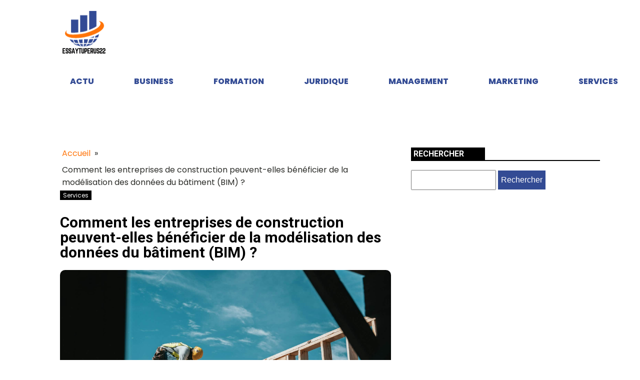

--- FILE ---
content_type: text/html; charset=UTF-8
request_url: https://essaytuperus22.com/comment-les-entreprises-de-construction-peuvent-elles-beneficier-de-la-modelisation-des-donnees-du-batiment-bim/
body_size: 13753
content:
<!DOCTYPE html>
<html lang="fr-FR" >
<head>
<meta charset="UTF-8">
<meta name="viewport" content="width=device-width, initial-scale=1.0">
<!-- WP_HEAD() START -->
<link rel="preload" as="style" href="https://fonts.googleapis.com/css?family=Poppins:100,200,300,400,500,600,700,800,900|Roboto:100,200,300,400,500,600,700,800,900" >
<link rel="stylesheet" href="https://fonts.googleapis.com/css?family=Poppins:100,200,300,400,500,600,700,800,900|Roboto:100,200,300,400,500,600,700,800,900">
<meta name='robots' content='index, follow, max-image-preview:large, max-snippet:-1, max-video-preview:-1' />

	<!-- This site is optimized with the Yoast SEO plugin v26.8 - https://yoast.com/product/yoast-seo-wordpress/ -->
	<title>Comment les entreprises de construction peuvent-elles bénéficier de la modélisation des données du bâtiment (BIM) ? - essaytuperus22</title>
	<link rel="canonical" href="https://essaytuperus22.com/comment-les-entreprises-de-construction-peuvent-elles-beneficier-de-la-modelisation-des-donnees-du-batiment-bim/" />
	<meta property="og:locale" content="fr_FR" />
	<meta property="og:type" content="article" />
	<meta property="og:title" content="Comment les entreprises de construction peuvent-elles bénéficier de la modélisation des données du bâtiment (BIM) ? - essaytuperus22" />
	<meta property="og:description" content="L&rsquo;univers de la construction a connu de nombreuses avancées technologiques au fil des décennies. L&rsquo;une des plus notables est sans doute la modélisation des informations du bâtiment (BIM). Cette dernière s&rsquo;impose comme un outil incontournable pour les entreprises du secteur, à tel point qu&rsquo;elle redéfinit le paysage de la construction. Mais comment les entreprises peuvent-elles [&hellip;]" />
	<meta property="og:url" content="https://essaytuperus22.com/comment-les-entreprises-de-construction-peuvent-elles-beneficier-de-la-modelisation-des-donnees-du-batiment-bim/" />
	<meta property="og:site_name" content="essaytuperus22" />
	<meta property="article:published_time" content="2024-01-23T10:34:03+00:00" />
	<meta property="article:modified_time" content="2025-11-04T05:48:34+00:00" />
	<meta property="og:image" content="https://essaytuperus22.com/wp-content/uploads/2024/01/josh-olalde-X1P1_EDNnok-unsplash-1.jpg" />
	<meta property="og:image:width" content="1920" />
	<meta property="og:image:height" content="1280" />
	<meta property="og:image:type" content="image/jpeg" />
	<meta name="author" content="admin" />
	<meta name="twitter:card" content="summary_large_image" />
	<meta name="twitter:label1" content="Écrit par" />
	<meta name="twitter:data1" content="admin" />
	<meta name="twitter:label2" content="Durée de lecture estimée" />
	<meta name="twitter:data2" content="7 minutes" />
	<script type="application/ld+json" class="yoast-schema-graph">{"@context":"https://schema.org","@graph":[{"@type":"Article","@id":"https://essaytuperus22.com/comment-les-entreprises-de-construction-peuvent-elles-beneficier-de-la-modelisation-des-donnees-du-batiment-bim/#article","isPartOf":{"@id":"https://essaytuperus22.com/comment-les-entreprises-de-construction-peuvent-elles-beneficier-de-la-modelisation-des-donnees-du-batiment-bim/"},"author":{"name":"admin","@id":"https://essaytuperus22.com/#/schema/person/867ad87df6e0dcc5e3a331fe4315fccf"},"headline":"Comment les entreprises de construction peuvent-elles bénéficier de la modélisation des données du bâtiment (BIM) ?","datePublished":"2024-01-23T10:34:03+00:00","dateModified":"2025-11-04T05:48:34+00:00","mainEntityOfPage":{"@id":"https://essaytuperus22.com/comment-les-entreprises-de-construction-peuvent-elles-beneficier-de-la-modelisation-des-donnees-du-batiment-bim/"},"wordCount":1333,"image":{"@id":"https://essaytuperus22.com/comment-les-entreprises-de-construction-peuvent-elles-beneficier-de-la-modelisation-des-donnees-du-batiment-bim/#primaryimage"},"thumbnailUrl":"https://essaytuperus22.com/wp-content/uploads/2024/01/josh-olalde-X1P1_EDNnok-unsplash-1.jpg","articleSection":["Services"],"inLanguage":"fr-FR"},{"@type":"WebPage","@id":"https://essaytuperus22.com/comment-les-entreprises-de-construction-peuvent-elles-beneficier-de-la-modelisation-des-donnees-du-batiment-bim/","url":"https://essaytuperus22.com/comment-les-entreprises-de-construction-peuvent-elles-beneficier-de-la-modelisation-des-donnees-du-batiment-bim/","name":"Comment les entreprises de construction peuvent-elles bénéficier de la modélisation des données du bâtiment (BIM) ? - essaytuperus22","isPartOf":{"@id":"https://essaytuperus22.com/#website"},"primaryImageOfPage":{"@id":"https://essaytuperus22.com/comment-les-entreprises-de-construction-peuvent-elles-beneficier-de-la-modelisation-des-donnees-du-batiment-bim/#primaryimage"},"image":{"@id":"https://essaytuperus22.com/comment-les-entreprises-de-construction-peuvent-elles-beneficier-de-la-modelisation-des-donnees-du-batiment-bim/#primaryimage"},"thumbnailUrl":"https://essaytuperus22.com/wp-content/uploads/2024/01/josh-olalde-X1P1_EDNnok-unsplash-1.jpg","datePublished":"2024-01-23T10:34:03+00:00","dateModified":"2025-11-04T05:48:34+00:00","author":{"@id":"https://essaytuperus22.com/#/schema/person/867ad87df6e0dcc5e3a331fe4315fccf"},"breadcrumb":{"@id":"https://essaytuperus22.com/comment-les-entreprises-de-construction-peuvent-elles-beneficier-de-la-modelisation-des-donnees-du-batiment-bim/#breadcrumb"},"inLanguage":"fr-FR","potentialAction":[{"@type":"ReadAction","target":["https://essaytuperus22.com/comment-les-entreprises-de-construction-peuvent-elles-beneficier-de-la-modelisation-des-donnees-du-batiment-bim/"]}]},{"@type":"ImageObject","inLanguage":"fr-FR","@id":"https://essaytuperus22.com/comment-les-entreprises-de-construction-peuvent-elles-beneficier-de-la-modelisation-des-donnees-du-batiment-bim/#primaryimage","url":"https://essaytuperus22.com/wp-content/uploads/2024/01/josh-olalde-X1P1_EDNnok-unsplash-1.jpg","contentUrl":"https://essaytuperus22.com/wp-content/uploads/2024/01/josh-olalde-X1P1_EDNnok-unsplash-1.jpg","width":1920,"height":1280},{"@type":"BreadcrumbList","@id":"https://essaytuperus22.com/comment-les-entreprises-de-construction-peuvent-elles-beneficier-de-la-modelisation-des-donnees-du-batiment-bim/#breadcrumb","itemListElement":[{"@type":"ListItem","position":1,"name":"Home","item":"https://essaytuperus22.com/"},{"@type":"ListItem","position":2,"name":"Blog","item":"https://essaytuperus22.com/blog/"},{"@type":"ListItem","position":3,"name":"Comment les entreprises de construction peuvent-elles bénéficier de la modélisation des données du bâtiment (BIM) ?"}]},{"@type":"WebSite","@id":"https://essaytuperus22.com/#website","url":"https://essaytuperus22.com/","name":"essaytuperus22","description":"&quot;Créativité sans limites, résultats sans compromis.&quot;","potentialAction":[{"@type":"SearchAction","target":{"@type":"EntryPoint","urlTemplate":"https://essaytuperus22.com/?s={search_term_string}"},"query-input":{"@type":"PropertyValueSpecification","valueRequired":true,"valueName":"search_term_string"}}],"inLanguage":"fr-FR"},{"@type":"Person","@id":"https://essaytuperus22.com/#/schema/person/867ad87df6e0dcc5e3a331fe4315fccf","name":"admin","sameAs":["https://essaytuperus22.com"],"url":"https://essaytuperus22.com/author/admin/"}]}</script>
	<!-- / Yoast SEO plugin. -->


<link rel="alternate" title="oEmbed (JSON)" type="application/json+oembed" href="https://essaytuperus22.com/wp-json/oembed/1.0/embed?url=https%3A%2F%2Fessaytuperus22.com%2Fcomment-les-entreprises-de-construction-peuvent-elles-beneficier-de-la-modelisation-des-donnees-du-batiment-bim%2F" />
<link rel="alternate" title="oEmbed (XML)" type="text/xml+oembed" href="https://essaytuperus22.com/wp-json/oembed/1.0/embed?url=https%3A%2F%2Fessaytuperus22.com%2Fcomment-les-entreprises-de-construction-peuvent-elles-beneficier-de-la-modelisation-des-donnees-du-batiment-bim%2F&#038;format=xml" />
<style id='wp-img-auto-sizes-contain-inline-css' type='text/css'>
img:is([sizes=auto i],[sizes^="auto," i]){contain-intrinsic-size:3000px 1500px}
/*# sourceURL=wp-img-auto-sizes-contain-inline-css */
</style>
<style id='wp-block-library-inline-css' type='text/css'>
:root{--wp-block-synced-color:#7a00df;--wp-block-synced-color--rgb:122,0,223;--wp-bound-block-color:var(--wp-block-synced-color);--wp-editor-canvas-background:#ddd;--wp-admin-theme-color:#007cba;--wp-admin-theme-color--rgb:0,124,186;--wp-admin-theme-color-darker-10:#006ba1;--wp-admin-theme-color-darker-10--rgb:0,107,160.5;--wp-admin-theme-color-darker-20:#005a87;--wp-admin-theme-color-darker-20--rgb:0,90,135;--wp-admin-border-width-focus:2px}@media (min-resolution:192dpi){:root{--wp-admin-border-width-focus:1.5px}}.wp-element-button{cursor:pointer}:root .has-very-light-gray-background-color{background-color:#eee}:root .has-very-dark-gray-background-color{background-color:#313131}:root .has-very-light-gray-color{color:#eee}:root .has-very-dark-gray-color{color:#313131}:root .has-vivid-green-cyan-to-vivid-cyan-blue-gradient-background{background:linear-gradient(135deg,#00d084,#0693e3)}:root .has-purple-crush-gradient-background{background:linear-gradient(135deg,#34e2e4,#4721fb 50%,#ab1dfe)}:root .has-hazy-dawn-gradient-background{background:linear-gradient(135deg,#faaca8,#dad0ec)}:root .has-subdued-olive-gradient-background{background:linear-gradient(135deg,#fafae1,#67a671)}:root .has-atomic-cream-gradient-background{background:linear-gradient(135deg,#fdd79a,#004a59)}:root .has-nightshade-gradient-background{background:linear-gradient(135deg,#330968,#31cdcf)}:root .has-midnight-gradient-background{background:linear-gradient(135deg,#020381,#2874fc)}:root{--wp--preset--font-size--normal:16px;--wp--preset--font-size--huge:42px}.has-regular-font-size{font-size:1em}.has-larger-font-size{font-size:2.625em}.has-normal-font-size{font-size:var(--wp--preset--font-size--normal)}.has-huge-font-size{font-size:var(--wp--preset--font-size--huge)}.has-text-align-center{text-align:center}.has-text-align-left{text-align:left}.has-text-align-right{text-align:right}.has-fit-text{white-space:nowrap!important}#end-resizable-editor-section{display:none}.aligncenter{clear:both}.items-justified-left{justify-content:flex-start}.items-justified-center{justify-content:center}.items-justified-right{justify-content:flex-end}.items-justified-space-between{justify-content:space-between}.screen-reader-text{border:0;clip-path:inset(50%);height:1px;margin:-1px;overflow:hidden;padding:0;position:absolute;width:1px;word-wrap:normal!important}.screen-reader-text:focus{background-color:#ddd;clip-path:none;color:#444;display:block;font-size:1em;height:auto;left:5px;line-height:normal;padding:15px 23px 14px;text-decoration:none;top:5px;width:auto;z-index:100000}html :where(.has-border-color){border-style:solid}html :where([style*=border-top-color]){border-top-style:solid}html :where([style*=border-right-color]){border-right-style:solid}html :where([style*=border-bottom-color]){border-bottom-style:solid}html :where([style*=border-left-color]){border-left-style:solid}html :where([style*=border-width]){border-style:solid}html :where([style*=border-top-width]){border-top-style:solid}html :where([style*=border-right-width]){border-right-style:solid}html :where([style*=border-bottom-width]){border-bottom-style:solid}html :where([style*=border-left-width]){border-left-style:solid}html :where(img[class*=wp-image-]){height:auto;max-width:100%}:where(figure){margin:0 0 1em}html :where(.is-position-sticky){--wp-admin--admin-bar--position-offset:var(--wp-admin--admin-bar--height,0px)}@media screen and (max-width:600px){html :where(.is-position-sticky){--wp-admin--admin-bar--position-offset:0px}}

/*# sourceURL=wp-block-library-inline-css */
</style><style id='global-styles-inline-css' type='text/css'>
:root{--wp--preset--aspect-ratio--square: 1;--wp--preset--aspect-ratio--4-3: 4/3;--wp--preset--aspect-ratio--3-4: 3/4;--wp--preset--aspect-ratio--3-2: 3/2;--wp--preset--aspect-ratio--2-3: 2/3;--wp--preset--aspect-ratio--16-9: 16/9;--wp--preset--aspect-ratio--9-16: 9/16;--wp--preset--color--black: #000000;--wp--preset--color--cyan-bluish-gray: #abb8c3;--wp--preset--color--white: #ffffff;--wp--preset--color--pale-pink: #f78da7;--wp--preset--color--vivid-red: #cf2e2e;--wp--preset--color--luminous-vivid-orange: #ff6900;--wp--preset--color--luminous-vivid-amber: #fcb900;--wp--preset--color--light-green-cyan: #7bdcb5;--wp--preset--color--vivid-green-cyan: #00d084;--wp--preset--color--pale-cyan-blue: #8ed1fc;--wp--preset--color--vivid-cyan-blue: #0693e3;--wp--preset--color--vivid-purple: #9b51e0;--wp--preset--gradient--vivid-cyan-blue-to-vivid-purple: linear-gradient(135deg,rgb(6,147,227) 0%,rgb(155,81,224) 100%);--wp--preset--gradient--light-green-cyan-to-vivid-green-cyan: linear-gradient(135deg,rgb(122,220,180) 0%,rgb(0,208,130) 100%);--wp--preset--gradient--luminous-vivid-amber-to-luminous-vivid-orange: linear-gradient(135deg,rgb(252,185,0) 0%,rgb(255,105,0) 100%);--wp--preset--gradient--luminous-vivid-orange-to-vivid-red: linear-gradient(135deg,rgb(255,105,0) 0%,rgb(207,46,46) 100%);--wp--preset--gradient--very-light-gray-to-cyan-bluish-gray: linear-gradient(135deg,rgb(238,238,238) 0%,rgb(169,184,195) 100%);--wp--preset--gradient--cool-to-warm-spectrum: linear-gradient(135deg,rgb(74,234,220) 0%,rgb(151,120,209) 20%,rgb(207,42,186) 40%,rgb(238,44,130) 60%,rgb(251,105,98) 80%,rgb(254,248,76) 100%);--wp--preset--gradient--blush-light-purple: linear-gradient(135deg,rgb(255,206,236) 0%,rgb(152,150,240) 100%);--wp--preset--gradient--blush-bordeaux: linear-gradient(135deg,rgb(254,205,165) 0%,rgb(254,45,45) 50%,rgb(107,0,62) 100%);--wp--preset--gradient--luminous-dusk: linear-gradient(135deg,rgb(255,203,112) 0%,rgb(199,81,192) 50%,rgb(65,88,208) 100%);--wp--preset--gradient--pale-ocean: linear-gradient(135deg,rgb(255,245,203) 0%,rgb(182,227,212) 50%,rgb(51,167,181) 100%);--wp--preset--gradient--electric-grass: linear-gradient(135deg,rgb(202,248,128) 0%,rgb(113,206,126) 100%);--wp--preset--gradient--midnight: linear-gradient(135deg,rgb(2,3,129) 0%,rgb(40,116,252) 100%);--wp--preset--font-size--small: 13px;--wp--preset--font-size--medium: 20px;--wp--preset--font-size--large: 36px;--wp--preset--font-size--x-large: 42px;--wp--preset--spacing--20: 0.44rem;--wp--preset--spacing--30: 0.67rem;--wp--preset--spacing--40: 1rem;--wp--preset--spacing--50: 1.5rem;--wp--preset--spacing--60: 2.25rem;--wp--preset--spacing--70: 3.38rem;--wp--preset--spacing--80: 5.06rem;--wp--preset--shadow--natural: 6px 6px 9px rgba(0, 0, 0, 0.2);--wp--preset--shadow--deep: 12px 12px 50px rgba(0, 0, 0, 0.4);--wp--preset--shadow--sharp: 6px 6px 0px rgba(0, 0, 0, 0.2);--wp--preset--shadow--outlined: 6px 6px 0px -3px rgb(255, 255, 255), 6px 6px rgb(0, 0, 0);--wp--preset--shadow--crisp: 6px 6px 0px rgb(0, 0, 0);}:where(.is-layout-flex){gap: 0.5em;}:where(.is-layout-grid){gap: 0.5em;}body .is-layout-flex{display: flex;}.is-layout-flex{flex-wrap: wrap;align-items: center;}.is-layout-flex > :is(*, div){margin: 0;}body .is-layout-grid{display: grid;}.is-layout-grid > :is(*, div){margin: 0;}:where(.wp-block-columns.is-layout-flex){gap: 2em;}:where(.wp-block-columns.is-layout-grid){gap: 2em;}:where(.wp-block-post-template.is-layout-flex){gap: 1.25em;}:where(.wp-block-post-template.is-layout-grid){gap: 1.25em;}.has-black-color{color: var(--wp--preset--color--black) !important;}.has-cyan-bluish-gray-color{color: var(--wp--preset--color--cyan-bluish-gray) !important;}.has-white-color{color: var(--wp--preset--color--white) !important;}.has-pale-pink-color{color: var(--wp--preset--color--pale-pink) !important;}.has-vivid-red-color{color: var(--wp--preset--color--vivid-red) !important;}.has-luminous-vivid-orange-color{color: var(--wp--preset--color--luminous-vivid-orange) !important;}.has-luminous-vivid-amber-color{color: var(--wp--preset--color--luminous-vivid-amber) !important;}.has-light-green-cyan-color{color: var(--wp--preset--color--light-green-cyan) !important;}.has-vivid-green-cyan-color{color: var(--wp--preset--color--vivid-green-cyan) !important;}.has-pale-cyan-blue-color{color: var(--wp--preset--color--pale-cyan-blue) !important;}.has-vivid-cyan-blue-color{color: var(--wp--preset--color--vivid-cyan-blue) !important;}.has-vivid-purple-color{color: var(--wp--preset--color--vivid-purple) !important;}.has-black-background-color{background-color: var(--wp--preset--color--black) !important;}.has-cyan-bluish-gray-background-color{background-color: var(--wp--preset--color--cyan-bluish-gray) !important;}.has-white-background-color{background-color: var(--wp--preset--color--white) !important;}.has-pale-pink-background-color{background-color: var(--wp--preset--color--pale-pink) !important;}.has-vivid-red-background-color{background-color: var(--wp--preset--color--vivid-red) !important;}.has-luminous-vivid-orange-background-color{background-color: var(--wp--preset--color--luminous-vivid-orange) !important;}.has-luminous-vivid-amber-background-color{background-color: var(--wp--preset--color--luminous-vivid-amber) !important;}.has-light-green-cyan-background-color{background-color: var(--wp--preset--color--light-green-cyan) !important;}.has-vivid-green-cyan-background-color{background-color: var(--wp--preset--color--vivid-green-cyan) !important;}.has-pale-cyan-blue-background-color{background-color: var(--wp--preset--color--pale-cyan-blue) !important;}.has-vivid-cyan-blue-background-color{background-color: var(--wp--preset--color--vivid-cyan-blue) !important;}.has-vivid-purple-background-color{background-color: var(--wp--preset--color--vivid-purple) !important;}.has-black-border-color{border-color: var(--wp--preset--color--black) !important;}.has-cyan-bluish-gray-border-color{border-color: var(--wp--preset--color--cyan-bluish-gray) !important;}.has-white-border-color{border-color: var(--wp--preset--color--white) !important;}.has-pale-pink-border-color{border-color: var(--wp--preset--color--pale-pink) !important;}.has-vivid-red-border-color{border-color: var(--wp--preset--color--vivid-red) !important;}.has-luminous-vivid-orange-border-color{border-color: var(--wp--preset--color--luminous-vivid-orange) !important;}.has-luminous-vivid-amber-border-color{border-color: var(--wp--preset--color--luminous-vivid-amber) !important;}.has-light-green-cyan-border-color{border-color: var(--wp--preset--color--light-green-cyan) !important;}.has-vivid-green-cyan-border-color{border-color: var(--wp--preset--color--vivid-green-cyan) !important;}.has-pale-cyan-blue-border-color{border-color: var(--wp--preset--color--pale-cyan-blue) !important;}.has-vivid-cyan-blue-border-color{border-color: var(--wp--preset--color--vivid-cyan-blue) !important;}.has-vivid-purple-border-color{border-color: var(--wp--preset--color--vivid-purple) !important;}.has-vivid-cyan-blue-to-vivid-purple-gradient-background{background: var(--wp--preset--gradient--vivid-cyan-blue-to-vivid-purple) !important;}.has-light-green-cyan-to-vivid-green-cyan-gradient-background{background: var(--wp--preset--gradient--light-green-cyan-to-vivid-green-cyan) !important;}.has-luminous-vivid-amber-to-luminous-vivid-orange-gradient-background{background: var(--wp--preset--gradient--luminous-vivid-amber-to-luminous-vivid-orange) !important;}.has-luminous-vivid-orange-to-vivid-red-gradient-background{background: var(--wp--preset--gradient--luminous-vivid-orange-to-vivid-red) !important;}.has-very-light-gray-to-cyan-bluish-gray-gradient-background{background: var(--wp--preset--gradient--very-light-gray-to-cyan-bluish-gray) !important;}.has-cool-to-warm-spectrum-gradient-background{background: var(--wp--preset--gradient--cool-to-warm-spectrum) !important;}.has-blush-light-purple-gradient-background{background: var(--wp--preset--gradient--blush-light-purple) !important;}.has-blush-bordeaux-gradient-background{background: var(--wp--preset--gradient--blush-bordeaux) !important;}.has-luminous-dusk-gradient-background{background: var(--wp--preset--gradient--luminous-dusk) !important;}.has-pale-ocean-gradient-background{background: var(--wp--preset--gradient--pale-ocean) !important;}.has-electric-grass-gradient-background{background: var(--wp--preset--gradient--electric-grass) !important;}.has-midnight-gradient-background{background: var(--wp--preset--gradient--midnight) !important;}.has-small-font-size{font-size: var(--wp--preset--font-size--small) !important;}.has-medium-font-size{font-size: var(--wp--preset--font-size--medium) !important;}.has-large-font-size{font-size: var(--wp--preset--font-size--large) !important;}.has-x-large-font-size{font-size: var(--wp--preset--font-size--x-large) !important;}
/*# sourceURL=global-styles-inline-css */
</style>

<style id='classic-theme-styles-inline-css' type='text/css'>
/*! This file is auto-generated */
.wp-block-button__link{color:#fff;background-color:#32373c;border-radius:9999px;box-shadow:none;text-decoration:none;padding:calc(.667em + 2px) calc(1.333em + 2px);font-size:1.125em}.wp-block-file__button{background:#32373c;color:#fff;text-decoration:none}
/*# sourceURL=/wp-includes/css/classic-themes.min.css */
</style>
<link rel='stylesheet' id='contact-form-7-css' href='https://essaytuperus22.com/wp-content/plugins/contact-form-7/includes/css/styles.css?ver=6.1.4' type='text/css' media='all' />
<link rel='stylesheet' id='dscf7-math-captcha-style-css' href='https://essaytuperus22.com/wp-content/plugins/ds-cf7-math-captcha/assets/css/style.css?ver=1.0.0' type='text/css' media='' />
<link rel='stylesheet' id='oxygen-css' href='https://essaytuperus22.com/wp-content/plugins/oxygen/component-framework/oxygen.css?ver=4.9.5' type='text/css' media='all' />
<script type="text/javascript" src="https://essaytuperus22.com/wp-includes/js/jquery/jquery.min.js?ver=3.7.1" id="jquery-core-js"></script>
<link rel="https://api.w.org/" href="https://essaytuperus22.com/wp-json/" /><link rel="alternate" title="JSON" type="application/json" href="https://essaytuperus22.com/wp-json/wp/v2/posts/399" /><link rel="EditURI" type="application/rsd+xml" title="RSD" href="https://essaytuperus22.com/xmlrpc.php?rsd" />
<meta name="generator" content="WordPress 6.9" />
<link rel='shortlink' href='https://essaytuperus22.com/?p=399' />
<meta name="robots" content="noarchive"><link rel="icon" href="https://essaytuperus22.com/wp-content/uploads/2024/01/cropped-essaytuperus22-fotor-20240116103256-32x32.png" sizes="32x32" />
<link rel="icon" href="https://essaytuperus22.com/wp-content/uploads/2024/01/cropped-essaytuperus22-fotor-20240116103256-192x192.png" sizes="192x192" />
<link rel="apple-touch-icon" href="https://essaytuperus22.com/wp-content/uploads/2024/01/cropped-essaytuperus22-fotor-20240116103256-180x180.png" />
<meta name="msapplication-TileImage" content="https://essaytuperus22.com/wp-content/uploads/2024/01/cropped-essaytuperus22-fotor-20240116103256-270x270.png" />
		<style type="text/css" id="wp-custom-css">
			/*radius*/
.rpwwt-widget ul li img
{
  border-radius: 10px;
}

.oxy-post-image-fixed-ratio
{
  border-radius: 10px;
}

.oxy-post-image
{
  border-radius: 10px;
}

.swiper-container
{
  width: 100%;
  border-radius: 10px;
}

.oxy-post-padding
{
  border-radius: 10px;
}

.custom-content
{
  border-radius: 10px;
}

a.oxy-post-image {
    border-radius: 10px;
}

h2.widgettitle img {
    border-radius: 10px;
}

aside img {
    border-radius: 10px;
}

.oxy-post-overlay {
    border-radius: 10px;
}

.oxy-post-image {
    border-radius: 10px;
}

.oxy-post {
    border-radius: 10px;
}

.single img {
    border-radius: 10px;
}

.oxy-post-image-overlay {
  border-radius: 10px;
}

/* new style*/
#search-3 h2.widgettitle:after {
    content: '';
    width: 100% !important;
    height: 2px;
    background: black;
    position: absolute;
    top: 50px;
    left: 20px;
}
#searchform {
  margin-bottom: 17px;
}
#link-98-153 {
  background: #ff740a;
}
div#_posts_grid-295-690 .wp-category {
  position: relative;
  top: -60px;
}

/* end of style*/
#_posts_grid-295-690 .oxy-post {
    width: 100% !important;
}

#_posts_grid-356-46 > .oxy-posts {
    grid-template-columns: auto !important;
}

#_posts_grid-361-46 > .oxy-posts {
    grid-template-columns: auto !important;
}

#_posts_grid-359-46 > .oxy-posts {
    grid-column-gap: 0.6px !important;
}

#_posts_grid-352-46 > .oxy-posts {
    grid-template-columns: auto !important;
}

.post-categories li a:nth-child(1) {
    background-color:  #ff740a;
    border-radius: -1px !important;
}

div#div_block-296-690 .oxy-post {
    margin-bottom: 1em !important;
}

.oxy-post.rocket-lazyload.entered.lazyloaded {
    height: 100% !important;
}

#_posts_grid-48-28 > .oxy-posts {
    grid-auto-rows: auto !important;
}
.oxy-easy-posts-pages {
    display: none;
}

span#span-37-29 a {
    color: #fff;
}

.ftr-img img {
    width: 100%;
    height: auto;
}

.archive h1 a {
    color:  #ff740a;
}

a.oxy-read-more {
    background:  #ffc400 !important;
    color: #fff !important;
    border: 0px !important;
    margin-top: 25px;
    font-size: 12px !important;
}



/*section 1*/
#_posts_grid-120-73 > .oxy-posts {
    grid-template-columns: auto !important;
}

div#_posts_grid-352-46 .oxy-post-image-overlay {
   padding: 25rem 2rem 0rem 1rem !important;
    height: 504px;
    align-items: start;
}

.custom-ctn h2 {text-align: left;padding-bottom: 15px;}



ul.post-categories li {
    list-style: none;
    display: inline-block;
}

ul.post-categories li a {
    background:  #ff740a;
    color: #fff;
    padding: 5px;
}

ul.post-categories {
    padding: 0;
    margin: 0;
}

div#div_block-111-73 {
    position: relative;
    padding:0px;
}

div#div_block-112-73 {
    padding: 0;
}

div#new_columns-350-46 .wp-category {
    position: absolute;
    left: 16px;
    bottom: 185px;
}

div#div_block-353-46 .oxy-post-image-overlay {
    height: 250px;
    padding: 110px 0px 0px 20px;
}


#_posts_grid-352-46 > .oxy-posts {
    grid-template-columns: auto !important;
    margin-right: -34px;
}

#_posts_grid-120-73 > .oxy-posts {
    gap: 1px !important;
}

#_posts_grid-126-73 > .oxy-posts {
    gap: 1px !important;
}

#_posts_grid-122-73 > .oxy-posts {
    gap: 0px !important;
}

#_posts_grid-128-73 > .oxy-posts {
    gap: 0px !important;
}
/*fin section 1*/
/*section 2*/

#_posts_grid-142-73 .oxy-post {
    width: 100% !important;
}

div#_posts_grid-142-73 {
    position: relative;
}

#_posts_grid-272-690 .oxy-post {
    margin-bottom: 1rem !important;
    align-items:start !important;
}

.left-img .oxy-post-image-fixed-ratio {
    padding-bottom: 55% !important;
}

#_posts_grid-281-690 .oxy-post {
    width: 100% !important;
}

#_posts_grid-281-690 .oxy-post-image-fixed-ratio {
    padding-bottom: 55% !important;
}

div#div_block-140-73 .wp-category {
    position: absolute;
    left: 6px;
    top: 177px;
}

div#_posts_grid-142-73 ul.post-categories li a {
    background:  #ff740a;
    color: #fff;
    padding: 5px;
    border-radius: 0px 0px 0px 10px;
}

div#div_block-140-73 .wp-category a.oxy-post-image {background: none;}

#_posts_grid-142-73 .oxy-post-image-fixed-ratio {
    padding-bottom: 55% !important;
}

div#div_block-141-73 .oxy-post {
    width: 100%;
}

div#div_block-141-73 .oxy-post-image-fixed-ratio {
    padding-bottom: 63% !important;
}

div#div_block-141-73 .wp-category {
    position: absolute;
    top: 20px;
    left: 6px;
}

.wp-category a.oxy-post-image {
    background: none !important;
}

#_posts_grid-148-73 .oxy-post {margin-bottom: 0px !important;}

#_posts_grid-150-73 .oxy-post {
    margin-bottom: 0px !important;
}

.custom-date {
    font-size: 12px !important;
}

/*fin section 2*/
/*section 3*/
#_posts_grid-176-73 .oxy-post {
    width: 100% !important;
}

#_posts_grid-182-73 .oxy-post {
    width: 100% !important;
}

#_posts_grid-187-73 .oxy-post {
    width: 100%;
}

div#div_block-175-73 .wp-category {
    position: absolute;
    top: 177px;
    left: 6px;
}
div#div_block-175-73 ul.post-categories a {
    border-radius: 0px 0px 0px 10px;
}

#_posts_grid-176-73 .oxy-post {
    margin-bottom: 0em !important;
}

#_posts_grid-281-690 .oxy-post {
    margin-bottom: 0em !important;
}

#_posts_grid-278-690 .oxy-post {
    margin-bottom: 1em !important;
}

#_posts_grid-176-73 .oxy-post-image-fixed-ratio {
    padding-bottom: 55% !important;
}

div#div_block-280-690 {
    position: relative;
}

#_posts_grid-281-690 .wp-category {
    position: absolute;
    top: 177px;
    left: 6px;
}

#_posts_grid-281-690 ul.post-categories a {
    border-radius: 0px 0px 0px 10px;
}

#_posts_grid-282-690 .oxy-post {
    margin-bottom: 1em !important;
}

div#div_block-177-73 .wp-category {
    position: absolute;
    top: 19px;
    left: 6px;
}

#_posts_grid-182-73 .oxy-post-image-fixed-ratio {
    padding-bottom: 50% !important;
}

#_posts_grid-187-73 .oxy-post {
    width: 100% !important;
}

#_posts_grid-187-73 .oxy-post-image-fixed-ratio {
    padding-bottom: 50% !important;
}

#_posts_grid-182-73 .oxy-post {
    margin-bottom: 0px !important;
}

/*fin section 3*/
/*fin section 4*/

#_posts_grid-210-73 .oxy-post {
    width: 100% !important;
    padding:0px !important;
    border-radius:10px;
}

#div_block-209-73 .wp-category {
    position: absolute;
    top: 25px;
    left: -9px;
}

.custom-content {
    padding: 20px 20px 0px  20px;
}

div#div_block-218-73 .oxy-post {
    width: 100%;
 
    padding: 0px !important;
    border-radius:10px;
}

div#div_block-218-73 .custom-content {
    padding: 20px 20px 20px 20px;
}

#_posts_grid-219-73 .oxy-post {
    margin-bottom: 0px !important;
}

/*fin section 4*/
/*section 5*/
div#div_block-225-73 .wp-category {
    position: relative;
    top: -252px;
    left: -10px;
}

div#div_block-225-73 h2 {
    text-align: center;
}

li#sp_widget_post_slider-2 {
    position: relative;
    width: 100%;
}

.slick-slide img {
    width: 100%;
    height: 500px;
    object-fit: cover;
}
/*fin section 5*/
aside li {
    list-style: none;
}

li#search-2 h2.widgettitle:after {
    content: '';
    width: 100%;
    height: 2px;
    background: #000000;
    position: absolute;
    top: 75px;
    left: 20px;
}


li#recent-posts-widget-with-thumbnails-2 h2.widgettitle:after {
    content: '';
    position: absolute;
    width: 100%;
    height: 2px;
    background: #000;
    left: 0;
    top: 55px;
}

li#media_gallery-2 {
    position: relative;
}

li#media_gallery-2 h2.widgettitle:after {
    content: '';
    background: #000;
    height: 2px;
    width: 100%;
    position: absolute;
    left: 0;
    top: 56px;
}

li#recent-posts-widget-with-thumbnails-2 {
    position: relative;
}

aside {
    position: relative;
}


h2.widgettitle {
    text-transform: uppercase;
    font-size: 16px;
    color: #2b2c28;
    margin-bottom:20px;
}

li#sp_widget_post_slider-2 {
    margin-top: 30px;
}

input#s {
    height: 40px;
      width:170px;
}

h2.widgettitle {
   margin-top: 5px;
    background: #000 ;
    color: #fff;
    width: 55%;
    padding: 0px 5px;
}

input#searchsubmit {
    padding: 10px 16px;
    border: 0;
    background:  #334b94;
    color: #fff;
}

li#sp_widget_post_slider-2 h2.widgettitle:after {
   content: '';
    width: 100%;
    height: 3px;
    background: #000000;
    position: absolute;
    top: 76px;
    left: 20px;
}

.wps-caption {
       text-align: center;
    border-radius: 0px 0px 10px 10px;
}

.entered.lazyloaded {
    border-radius: 10px;
}

a.oxy-post-image {
    border-radius: 10px;
}

div#div_block-218-73 .entered.lazyloaded {
    border-radius: 10px 10px 10px 10px;
}

div#_posts_grid-287-690 .wp-category {
    position: relative;
    top: -42px;
}

div#_posts_grid-287-690 ul.post-categories a {
    border-radius: 0px 0px 0px 10px;
}

.grid-img .oxy-post {
    width: 100% !important;
}

.grid-img .wp-category {
    position: absolute;
    top: 359px;
    left: 6px;
}

.grid-img ul.post-categories a {
    border-radius: 0px 0px 0px 10px;
}

.img-left-big .oxy-post-image-fixed-ratio {
    padding-bottom: 50% !important;
}

#_posts_grid-302-690 .oxy-post {
    align-items: start !important;
    margin-bottom: 2em !important;
}

.oxy-post-image-overlay {
    border-radius: 10px;
}

nav.oxel-breadcrumb ul.post-categories li a {
    background: no-repeat;
    color: #000;
    position: relative;
    top: -3px;
}

.archive .oxy-post {
    width: 100% !important;
    padding:0px !important;
    border-bottom: 1px solid #dddddd;
}

.archive .wp-category {
 position: relative;
    left: -57px;
    bottom: 10px;
}

.custom-feature img.entered.lazyloaded {
    width: 100%;
    height: 600px;
    object-fit: cover;
}

.single input#searchsubmit {
    padding: 10px 6px;
}

div#_posts_grid-210-73 .entered.lazyloaded {
    border-radius: 10px 10px 0px 0px;
}



li#custom_html-3 h2.widgettitle:after {
    content: '';
    width: 50%;
    height: 5px;
    background: #dddddd;
    position: absolute;
    top: 8px;
    left: 123px;
}

li#custom_html-3 {
    position: relative;
    margin-top: 30px;
}

input.wpcf7-form-control.wpcf7-text.wpcf7-email.wpcf7-validates-as-required.wpcf7-validates-as-email {
    height: 40px;
    width: 100%;
}

input.wpcf7-form-control.has-spinner.wpcf7-submit {
    background: #33bc7e;
    color: #fff;
    border: 0px;
    padding: 5px 25px;
}

#rpwwt-recent-posts-widget-with-thumbnails-2 img {
    width: 100px;
    height: 75px;
    object-fit: cover;
}

span.rpwwt-post-title {
    font-size: 14px;
    color: #000;
    font-weight: 600;
}

div#div_block-331-46 .oxy-post {
    width: 100% !important;
}

div#div_block-331-46 .wp-category {
    position: relative;
    top: -41px;
    left: -10px;
}


div#div_block-331-46 ul.post-categories a {
    border-radius: 0px 0px 0px 10px;
}

#_posts_grid-326-46 .oxy-post {
    margin-bottom: 1em !important;
    align-items: start !important;
}

#_posts_grid-347-46 .oxy-post {
    margin-bottom: 1em !important;
    align-items: start !important;
}

label.wp-block-search__label {
    background: #000 ;
    color: #fff;
    padding:0px 6px;
}

label.wp-block-search__label:after {
    content: '';
    width: 100% !important;
    height: 2px;
    background: #000 ;
    position: absolute;
    top: 42px;
    left: 20px;
}

h2.widgettitle:after{
    content: '';
    width: 100% !important;
    height: 2px;
    background: #000 ;
    position: absolute;
    top: 157px;
    left: 20px;
}

.wp-block-search__inside-wrapper {
    margin-top: 20px;
}

/*mobile*/
@media (max-width: 500px){
    div#_posts_grid-352-46 .oxy-post-image-overlay {
     height: 572px;
}
    div#div_block-225-73 .wp-category {
  display:none;
}
    .archive .wp-category {
    display:none;
}
    div#new_columns-48-38 {
    margin-left: 0px;
    padding-right: 20px;
    padding-left: 20px;
}
    picture#image-97-31 img {
    width: 220%;
    height: auto;
}
    li#search-2 h2.widgettitle:after {
    width: 87%;
}
    .grid-img .wp-category {
    position: absolute;
    top: 239px;
    left: 6px;
}
    #_posts_grid-281-690 .wp-category {
    top: 124px;
}
    div#div_block-175-73 .wp-category {
    top: 126px;
}
    div#div_block-140-73 .wp-category {
    position: absolute;
    left: 6px;
    top: 36%;
}
    section#section-109-73 .wp-category {
    position: absolute;
    left: 16px;
    bottom: 155px;
}
    
}
/*fin mobile*/
 * 
 * 		</style>
		<link rel='stylesheet' id='oxygen-cache-24-css' href='//essaytuperus22.com/wp-content/uploads/oxygen/css/24.css?cache=1707990588&#038;ver=6.9' type='text/css' media='all' />
<link rel='stylesheet' id='oxygen-cache-22-css' href='//essaytuperus22.com/wp-content/uploads/oxygen/css/22.css?cache=1705394541&#038;ver=6.9' type='text/css' media='all' />
<link rel='stylesheet' id='oxygen-universal-styles-css' href='//essaytuperus22.com/wp-content/uploads/oxygen/css/universal.css?cache=1707990822&#038;ver=6.9' type='text/css' media='all' />
<!-- END OF WP_HEAD() -->
</head>
<body class="wp-singular post-template-default single single-post postid-399 single-format-standard wp-theme-oxygen-is-not-a-theme  wp-embed-responsive oxygen-body" >




						<div id="div_block-65-40" class="ct-div-block" ><section id="section-81-40" class=" ct-section" ><div class="ct-section-inner-wrap"><div id="new_columns-83-40" class="ct-new-columns" ><div id="div_block-84-40" class="ct-div-block" ><a id="link-89-40" class="ct-link" href="/"   ><img  id="image-97-31" alt="" src="https://essaytuperus22.com/wp-content/uploads/2024/01/essaytuperus22-fotor-20240116103256.png" class="ct-image" srcset="" sizes="(max-width: 95px) 100vw, 95px" /></a></div><div id="div_block-85-40" class="ct-div-block" ></div><div id="div_block-86-40" class="ct-div-block" ></div></div></div></section><header id="_header-72-40" class="oxy-header-wrapper oxy-overlay-header oxy-header" ><div id="_header_row-73-40" class="oxy-header-row" ><div class="oxy-header-container"><div id="_header_left-74-40" class="oxy-header-left" ><nav id="_nav_menu-78-40" class="oxy-nav-menu oxy-nav-menu-dropdowns oxy-nav-menu-dropdown-arrow" ><div class='oxy-menu-toggle'><div class='oxy-nav-menu-hamburger-wrap'><div class='oxy-nav-menu-hamburger'><div class='oxy-nav-menu-hamburger-line'></div><div class='oxy-nav-menu-hamburger-line'></div><div class='oxy-nav-menu-hamburger-line'></div></div></div></div><div class="menu-mainmenu-container"><ul id="menu-mainmenu" class="oxy-nav-menu-list"><li id="menu-item-90" class="menu-item menu-item-type-taxonomy menu-item-object-category menu-item-90"><a href="https://essaytuperus22.com/category/actu/">Actu</a></li>
<li id="menu-item-204" class="menu-item menu-item-type-taxonomy menu-item-object-category menu-item-204"><a href="https://essaytuperus22.com/category/business/">Business</a></li>
<li id="menu-item-205" class="menu-item menu-item-type-taxonomy menu-item-object-category menu-item-205"><a href="https://essaytuperus22.com/category/formation/">Formation</a></li>
<li id="menu-item-206" class="menu-item menu-item-type-taxonomy menu-item-object-category menu-item-206"><a href="https://essaytuperus22.com/category/juridique/">Juridique</a></li>
<li id="menu-item-207" class="menu-item menu-item-type-taxonomy menu-item-object-category menu-item-207"><a href="https://essaytuperus22.com/category/management/">Management</a></li>
<li id="menu-item-208" class="menu-item menu-item-type-taxonomy menu-item-object-category menu-item-208"><a href="https://essaytuperus22.com/category/marketing/">Marketing</a></li>
<li id="menu-item-209" class="menu-item menu-item-type-taxonomy menu-item-object-category current-post-ancestor current-menu-parent current-post-parent menu-item-209"><a href="https://essaytuperus22.com/category/services/">Services</a></li>
</ul></div></nav></div><div id="_header_center-75-40" class="oxy-header-center" ></div><div id="_header_right-76-40" class="oxy-header-right" ></div></div></div></header>
		<section id="section-27-29" class=" ct-section" ><div class="ct-section-inner-wrap"><div id="new_columns-28-29" class="ct-new-columns" ><div id="div_block-29-29" class="ct-div-block" ><div id="div_block-34-29" class="ct-div-block oxel-breadcrumb-wrapper" ><div id="code_block-35-29" class="ct-code-block oxel-breadcrumb-code" >

<nav aria-label="Breadcrumb" class="oxel-breadcrumb" style="display: none">
	<ol>
					<li>
								<a title="Breadcrumb link to Blog" href="/">Accueil</a>
								<span>&#187;</span>
			</li>
					<li>
				Comment les entreprises de construction peuvent-elles bénéficier de la modélisation des données du bâtiment (BIM) ?			</li>
				</ol>
</nav></div></div><div id="text_block-36-29" class="ct-text-block" ><span id="span-37-29" class="ct-span" ><a href="https://essaytuperus22.com/category/services/" rel="tag">Services</a></span></div><h1 id="headline-38-29" class="ct-headline"><span id="span-39-29" class="ct-span" >Comment les entreprises de construction peuvent-elles bénéficier de la modélisation des données du bâtiment (BIM) ?</span></h1><img  id="image-42-29" alt="" src="https://essaytuperus22.com/wp-content/uploads/2024/01/josh-olalde-X1P1_EDNnok-unsplash-1.jpg" class="ct-image ftr-img"/><div id="text_block-40-29" class="ct-text-block" ><span id="span-41-29" class="ct-span oxy-stock-content-styles" ><p>L&rsquo;univers de la construction a connu de nombreuses avancées technologiques au fil des décennies. L&rsquo;une des plus notables est sans doute la <strong>modélisation des informations du bâtiment</strong> (BIM). Cette dernière s&rsquo;impose comme un outil incontournable pour les entreprises du secteur, à tel point qu&rsquo;elle redéfinit le paysage de la construction. Mais comment les entreprises peuvent-elles tirer profit de cette technologie ? C&rsquo;est ce que nous allons explorer dans cet article.</p>
<h2>BIM : une révolution dans le secteur de la construction</h2>
<p>Le BIM est un processus de conception et de construction qui utilise des <strong>modèles numériques 3D</strong> pour gérer les informations et les processus physiques et fonctionnels d&rsquo;un projet de construction. Il marque une étape importante dans la transition numérique du secteur de la construction.</p><p><strong><i>Avez-vous vu cela : </i></strong><a href="https://essaytuperus22.com/vente-de-pellets-en-belgique-optez-pour-un-chauffage-durable/" title="Vente de pellets en Belgique : optez pour un chauffage durable">Vente de pellets en Belgique : optez pour un chauffage durable</a></p>
<p>Au-delà de la simple modélisation, le BIM offre une approche collaborative de la gestion de projets de construction. Il permet d&rsquo;intégrer toutes les <strong>informations</strong> et <strong>données</strong> pertinentes dans un seul modèle. Cette intégration favorise une meilleure coordination entre les différents acteurs du projet, améliore la qualité de la construction et réduit les coûts et les délais.</p>
<h2>Les avantages du BIM pour la gestion de projet</h2>
<p>Le BIM présente de nombreux avantages pour la gestion de projets de construction. D&rsquo;abord, il facilite la <strong>communication</strong> entre les différents intervenants d&rsquo;un projet. Grâce à la visualisation 3D, il est plus facile de comprendre le projet, d&rsquo;identifier les problèmes potentiels et de prendre des décisions éclairées.</p><p><strong><i>A voir aussi : </i></strong><a href="https://essaytuperus22.com/revolutionnez-votre-gestion-btp-avec-des-solutions-externalisees/" title="Révolutionnez votre gestion btp avec des solutions externalisées">Révolutionnez votre gestion btp avec des solutions externalisées</a></p>
<p>En outre, le BIM permet une meilleure <strong>gestion des ressources</strong>. En effet, il offre une visibilité complète sur l&rsquo;utilisation des matériaux, de la main-d&rsquo;œuvre et des équipements, ce qui permet d&rsquo;optimiser les coûts et d&rsquo;éviter les gaspillages.</p>
<p>Enfin, le BIM favorise l&rsquo;<strong>innovation</strong>. Il offre un cadre propice à l&rsquo;expérimentation et à l&rsquo;amélioration continue. Il est ainsi possible de tester différentes solutions avant de les mettre en œuvre sur le terrain.</p>
<h2>L&rsquo;apport du BIM dans la conception de bâtiments</h2>
<p>La conception est une étape cruciale dans tout projet de construction. Le BIM offre de nombreuses possibilités pour améliorer cette phase.</p>
<p>Le BIM permet de modéliser le bâtiment en 3D, ce qui donne une vision claire et précise de l&rsquo;ouvrage à réaliser. De plus, il permet d&rsquo;intégrer toutes les informations techniques, économiques et environnementales dans le modèle. Cela facilite la prise de décisions et permet d&rsquo;anticiper les problèmes éventuels.</p>
<p>Par ailleurs, le BIM permet d&rsquo;évaluer l&rsquo;impact environnemental d&rsquo;un projet dès la phase de conception. Il est ainsi possible d&rsquo;optimiser la performance énergétique du bâtiment et de réduire son empreinte carbone.</p>
<h2>Le BIM et les nouvelles technologies</h2>
<p>L&rsquo;avènement des nouvelles technologies a permis de pousser les limites du BIM. L&rsquo;intelligence artificielle, la réalité augmentée, les drones ou encore les capteurs IoT sont autant d&rsquo;outils qui peuvent venir enrichir les modèles BIM.</p>
<p>Ces technologies permettent, par exemple, de collecter automatiquement des données sur le terrain, de visualiser le modèle en réalité augmentée ou encore de simuler le comportement du bâtiment dans différentes conditions.</p>
<p>Ces possibilités offertes par le couplage du BIM et des nouvelles technologies ouvrent la voie à une construction plus intelligente, plus efficace et plus durable.</p>
<h2>Conclusion : Le BIM, un atout majeur pour les entreprises de construction</h2>
<p>Dans un secteur de plus en plus compétitif et face à des enjeux environnementaux croissants, le BIM apparaît comme un atout majeur pour les entreprises de construction. Il permet d&rsquo;améliorer la gestion des projets, de favoriser la communication entre les différents intervenants, de réduire les coûts et les délais et d&rsquo;innover en termes de conception et de performance énergétique.</p>
<p>Investir dans le BIM, c&rsquo;est donc investir dans l&rsquo;avenir de l&rsquo;entreprise et du secteur de la construction.</p>
<h2>Comment le BIM améliore le travail collaboratif</h2>
<p>Le <strong>travail collaboratif</strong> est un des aspects clés de tout projet de construction. Le BIM apporte une véritable révolution dans ce domaine en rendant la collaboration plus fluide, plus transparente et plus efficace.</p>
<p>Grâce au BIM, toutes les données du bâtiment sont réunies dans une unique <strong>maquette numérique</strong>. Cette dernière est accessible à tous les intervenants du projet, qu&rsquo;ils soient architectes, ingénieurs, entrepreneurs ou clients. Chacun peut ainsi consulter, modifier ou ajouter des informations en temps réel. Cet accès centralisé à l&rsquo;information facilite la communication entre les acteurs et limite les malentendus ou erreurs qui pourraient survenir du fait d&rsquo;une mauvaise transmission des données.</p>
<p>De plus, le BIM favorise une approche plus démocratique de la conception de la construction. En effet, chaque acteur peut apporter sa contribution au projet, en fonction de son expertise. Le rôle du <strong>BIM manager</strong>, par exemple, est d&rsquo;orchestrer cette collaboration en veillant à la cohérence du modèle et en assurant la gestion des données.</p>
<p>Enfin, le BIM permet de suivre l&rsquo;évolution du projet en temps réel, depuis sa conception jusqu&rsquo;à sa réalisation. C&rsquo;est ce qu&rsquo;on appelle le <strong>cycle de vie</strong> du bâtiment. Ce suivi continu offre une meilleure visibilité sur le déroulement du projet et facilite la prise de décision.</p>
<h2>L&rsquo;intérêt du BIM pour le secteur de la construction</h2>
<p>Le BIM est aujourd&rsquo;hui considéré comme un outil indispensable dans le <strong>secteur de la construction</strong>. Il offre de multiples avantages qui font de lui un véritable levier de performance et de compétitivité.</p>
<p>D&rsquo;une part, le BIM permet d&rsquo;optimiser la gestion des <strong>ressources</strong>. Grâce à la précision de la <strong>modélisation des données</strong> du bâtiment, il est possible de prévoir avec exactitude les quantités de matériaux nécessaires, de planifier l&rsquo;utilisation des équipements et de gérer efficacement la main d&rsquo;œuvre. Cela permet de réduire les coûts et d&rsquo;éviter les gaspillages.</p>
<p>D&rsquo;autre part, le BIM améliore la qualité de la construction. En effet, la modélisation 3D offre une vision précise du projet, ce qui permet de déceler et de corriger les erreurs avant même le début des travaux. Cela réduit les risques de malfaçons et assure une meilleure qualité de réalisation.</p>
<p>Enfin, le BIM facilite la mise en conformité avec les réglementations en vigueur. Grâce à l&rsquo;intégration des normes et des contraintes réglementaires dans le modèle, il est possible de vérifier en temps réel la conformité du projet.</p>
<h2>Conclusion : Le BIM, une révolution pour le secteur de la construction</h2>
<p>L&rsquo;adoption du BIM par les entreprises de construction représente une véritable révolution. Cet outil novateur permet d&rsquo;améliorer le travail collaboratif, d&rsquo;optimiser la gestion des ressources, de garantir une meilleure qualité de construction et de faciliter la conformité réglementaire.</p>
<p>Le BIM a donc de beaux jours devant lui et promet de transformer en profondeur le paysage de la construction. Pour les entreprises du secteur, s&rsquo;adapter à cette évolution est un enjeu majeur. En effet, maîtriser le BIM aujourd&rsquo;hui, c&rsquo;est assurer sa compétitivité demain.</p>
</span></div></div><aside id="div_block-30-29" class="ct-div-block" ><li id="search-3" class="widget widget_search"><h2 class="widgettitle">Rechercher</h2>
<form role="search" method="get" id="searchform" class="searchform" action="https://essaytuperus22.com/">
				<div>
					<label class="screen-reader-text" for="s">Rechercher :</label>
					<input type="text" value="" name="s" id="s" />
					<input type="submit" id="searchsubmit" value="Rechercher" />
				</div>
			</form></li>
</aside></div></div></section><a id="link-98-153" class="ct-link oxel_back_to_top_container" href="#top" target="_self"  ><div id="code_block-99-153" class="ct-code-block" ><!-- --></div><div id="fancy_icon-100-153" class="ct-fancy-icon oxel_back_to_top_icon" ><svg id="svg-fancy_icon-100-153"><use xlink:href="#FontAwesomeicon-angle-double-up"></use></svg></div></a><section id="section-20-225" class=" ct-section" ><div class="ct-section-inner-wrap"><div id="new_columns-59-40" class="ct-new-columns" ><div id="div_block-60-40" class="ct-div-block" ><div id="text_block-62-40" class="ct-text-block" >Copyright 2024.</div></div><div id="div_block-61-40" class="ct-div-block" ><a id="link_text-63-40" class="ct-link-text" href="https://essaytuperus22.com/politique-de-confidentialite/"   >Politique de confidentialité |&nbsp;</a><a id="link_text-64-40" class="ct-link-text" href="https://essaytuperus22.com/mentions-legales/"   >Mentions Légales |&nbsp;</a><a id="link_text-90-40" class="ct-link-text" href="https://essaytuperus22.com/contact/"   >Contact</a></div></div></div></section></div>	<!-- WP_FOOTER -->
<script type="speculationrules">
{"prefetch":[{"source":"document","where":{"and":[{"href_matches":"/*"},{"not":{"href_matches":["/wp-*.php","/wp-admin/*","/wp-content/uploads/*","/wp-content/*","/wp-content/plugins/*","/wp-content/themes/oxygen-bare-minimum-theme/*","/wp-content/themes/oxygen-is-not-a-theme/*","/*\\?(.+)"]}},{"not":{"selector_matches":"a[rel~=\"nofollow\"]"}},{"not":{"selector_matches":".no-prefetch, .no-prefetch a"}}]},"eagerness":"conservative"}]}
</script>
<style>.ct-FontAwesomeicon-angle-double-up{width:0.64285714285714em}</style>
<?xml version="1.0"?><svg xmlns="http://www.w3.org/2000/svg" xmlns:xlink="http://www.w3.org/1999/xlink" aria-hidden="true" style="position: absolute; width: 0; height: 0; overflow: hidden;" version="1.1"><defs><symbol id="FontAwesomeicon-angle-double-up" viewBox="0 0 18 28"><title>angle-double-up</title><path d="M16.797 20.5c0 0.125-0.063 0.266-0.156 0.359l-0.781 0.781c-0.094 0.094-0.219 0.156-0.359 0.156-0.125 0-0.266-0.063-0.359-0.156l-6.141-6.141-6.141 6.141c-0.094 0.094-0.234 0.156-0.359 0.156s-0.266-0.063-0.359-0.156l-0.781-0.781c-0.094-0.094-0.156-0.234-0.156-0.359s0.063-0.266 0.156-0.359l7.281-7.281c0.094-0.094 0.234-0.156 0.359-0.156s0.266 0.063 0.359 0.156l7.281 7.281c0.094 0.094 0.156 0.234 0.156 0.359zM16.797 14.5c0 0.125-0.063 0.266-0.156 0.359l-0.781 0.781c-0.094 0.094-0.219 0.156-0.359 0.156-0.125 0-0.266-0.063-0.359-0.156l-6.141-6.141-6.141 6.141c-0.094 0.094-0.234 0.156-0.359 0.156s-0.266-0.063-0.359-0.156l-0.781-0.781c-0.094-0.094-0.156-0.234-0.156-0.359s0.063-0.266 0.156-0.359l7.281-7.281c0.094-0.094 0.234-0.156 0.359-0.156s0.266 0.063 0.359 0.156l7.281 7.281c0.094 0.094 0.156 0.234 0.156 0.359z"/></symbol></defs></svg>
		<script type="text/javascript">
			jQuery(document).ready(function() {
				jQuery('body').on('click', '.oxy-menu-toggle', function() {
					jQuery(this).parent('.oxy-nav-menu').toggleClass('oxy-nav-menu-open');
					jQuery('body').toggleClass('oxy-nav-menu-prevent-overflow');
					jQuery('html').toggleClass('oxy-nav-menu-prevent-overflow');
				});
				var selector = '.oxy-nav-menu-open .menu-item a[href*="#"]';
				jQuery('body').on('click', selector, function(){
					jQuery('.oxy-nav-menu-open').removeClass('oxy-nav-menu-open');
					jQuery('body').removeClass('oxy-nav-menu-prevent-overflow');
					jQuery('html').removeClass('oxy-nav-menu-prevent-overflow');
					jQuery(this).click();
				});
			});
		</script>

	<script type="text/javascript" src="https://essaytuperus22.com/wp-includes/js/dist/hooks.min.js?ver=dd5603f07f9220ed27f1" id="wp-hooks-js"></script>
<script type="text/javascript" src="https://essaytuperus22.com/wp-includes/js/dist/i18n.min.js?ver=c26c3dc7bed366793375" id="wp-i18n-js"></script>
<script type="text/javascript" id="wp-i18n-js-after">
/* <![CDATA[ */
wp.i18n.setLocaleData( { 'text direction\u0004ltr': [ 'ltr' ] } );
//# sourceURL=wp-i18n-js-after
/* ]]> */
</script>
<script type="text/javascript" src="https://essaytuperus22.com/wp-content/plugins/contact-form-7/includes/swv/js/index.js?ver=6.1.4" id="swv-js"></script>
<script type="text/javascript" id="contact-form-7-js-translations">
/* <![CDATA[ */
( function( domain, translations ) {
	var localeData = translations.locale_data[ domain ] || translations.locale_data.messages;
	localeData[""].domain = domain;
	wp.i18n.setLocaleData( localeData, domain );
} )( "contact-form-7", {"translation-revision-date":"2025-02-06 12:02:14+0000","generator":"GlotPress\/4.0.1","domain":"messages","locale_data":{"messages":{"":{"domain":"messages","plural-forms":"nplurals=2; plural=n > 1;","lang":"fr"},"This contact form is placed in the wrong place.":["Ce formulaire de contact est plac\u00e9 dans un mauvais endroit."],"Error:":["Erreur\u00a0:"]}},"comment":{"reference":"includes\/js\/index.js"}} );
//# sourceURL=contact-form-7-js-translations
/* ]]> */
</script>
<script type="text/javascript" id="contact-form-7-js-before">
/* <![CDATA[ */
var wpcf7 = {
    "api": {
        "root": "https:\/\/essaytuperus22.com\/wp-json\/",
        "namespace": "contact-form-7\/v1"
    }
};
//# sourceURL=contact-form-7-js-before
/* ]]> */
</script>
<script type="text/javascript" src="https://essaytuperus22.com/wp-content/plugins/contact-form-7/includes/js/index.js?ver=6.1.4" id="contact-form-7-js"></script>
<script type="text/javascript" id="dscf7_refresh_script-js-extra">
/* <![CDATA[ */
var ajax_object = {"ajax_url":"https://essaytuperus22.com/wp-admin/admin-ajax.php","nonce":"0f22d7609c"};
//# sourceURL=dscf7_refresh_script-js-extra
/* ]]> */
</script>
<script type="text/javascript" src="https://essaytuperus22.com/wp-content/plugins/ds-cf7-math-captcha/assets/js/script-min.js?ver=1.2.0" id="dscf7_refresh_script-js"></script>
<script type="text/javascript" id="ct-footer-js"></script><style type="text/css" id="ct_code_block_css_35">.oxel-breadcrumb {
	display: block !important;
}

.oxel-breadcrumb ol {
	list-style-type: none;
	padding-inline-start: 0;
	margin-block-start: 0;
	margin-block-end: 0;
	display: flex;
	flex-wrap: wrap;
}

.oxel-breadcrumb ol li {
	padding: 4px;
	/* color: grey; */
}

.oxel-breadcrumb ol li a {
	/* color: blue; */
}

.oxel-breadcrumb ol li:not(:last-child) a {
	margin-right: 4px;
}

.oxel-breadcrumb ol li:last-child span:last-child {
	display: none;
}</style>
<script type="text/javascript" id="ct_code_block_js_100099">//** Oxygen Composite Elements Settings Section **//
//** Edit the variables below to change the behavior of the element. **//

var scrollDistance = 300; // Set this to the scroll distance at which you want the button to appear.

//** That's it, stop editing! **/

jQuery(document).ready( function() {
  
  // If we're in the builder, do not execute.
  var url_string = window.location.href;
  var url = new URL(url_string);
  var param = url.searchParams.get("ct_builder");
  
  if( param ) { return; }
  
  jQuery('.oxel_back_to_top_container').addClass('oxel_back_to_top_container--hidden');
  
})

jQuery(window).on('scroll', function() {
  
  var topPos = jQuery(window).scrollTop();
  
  if( topPos > scrollDistance ) {
   jQuery('.oxel_back_to_top_container').removeClass('oxel_back_to_top_container--hidden'); 
  } else {
   jQuery('.oxel_back_to_top_container').addClass('oxel_back_to_top_container--hidden');
  }
  
})</script>
<style type="text/css" id="ct_code_block_css_100099">.oxel_back_to_top_container--hidden {
 bottom: -64px; 
}</style>
<!-- /WP_FOOTER --> 
<script defer src="https://static.cloudflareinsights.com/beacon.min.js/vcd15cbe7772f49c399c6a5babf22c1241717689176015" integrity="sha512-ZpsOmlRQV6y907TI0dKBHq9Md29nnaEIPlkf84rnaERnq6zvWvPUqr2ft8M1aS28oN72PdrCzSjY4U6VaAw1EQ==" data-cf-beacon='{"version":"2024.11.0","token":"9758dfa338b54745b67af72134755fd8","r":1,"server_timing":{"name":{"cfCacheStatus":true,"cfEdge":true,"cfExtPri":true,"cfL4":true,"cfOrigin":true,"cfSpeedBrain":true},"location_startswith":null}}' crossorigin="anonymous"></script>
</body>
</html>


--- FILE ---
content_type: text/css; charset=utf-8
request_url: https://essaytuperus22.com/wp-content/uploads/oxygen/css/22.css?cache=1705394541&ver=6.9
body_size: -331
content:
#div_block-29-29{width:65.00%}#div_block-34-29{useCustomTag:false}#div_block-30-29{width:35%}@media (max-width:991px){#new_columns-28-29> .ct-div-block{width:100% !important}}#headline-38-29{font-size:30px;line-height:1;margin-top:30px;color:#000000}#text_block-36-29{font-size:12px;background-color:#000000;padding-left:6px;padding-right:6px;color:#fff}#image-42-29{margin-top:20px;margin-bottom:20px}